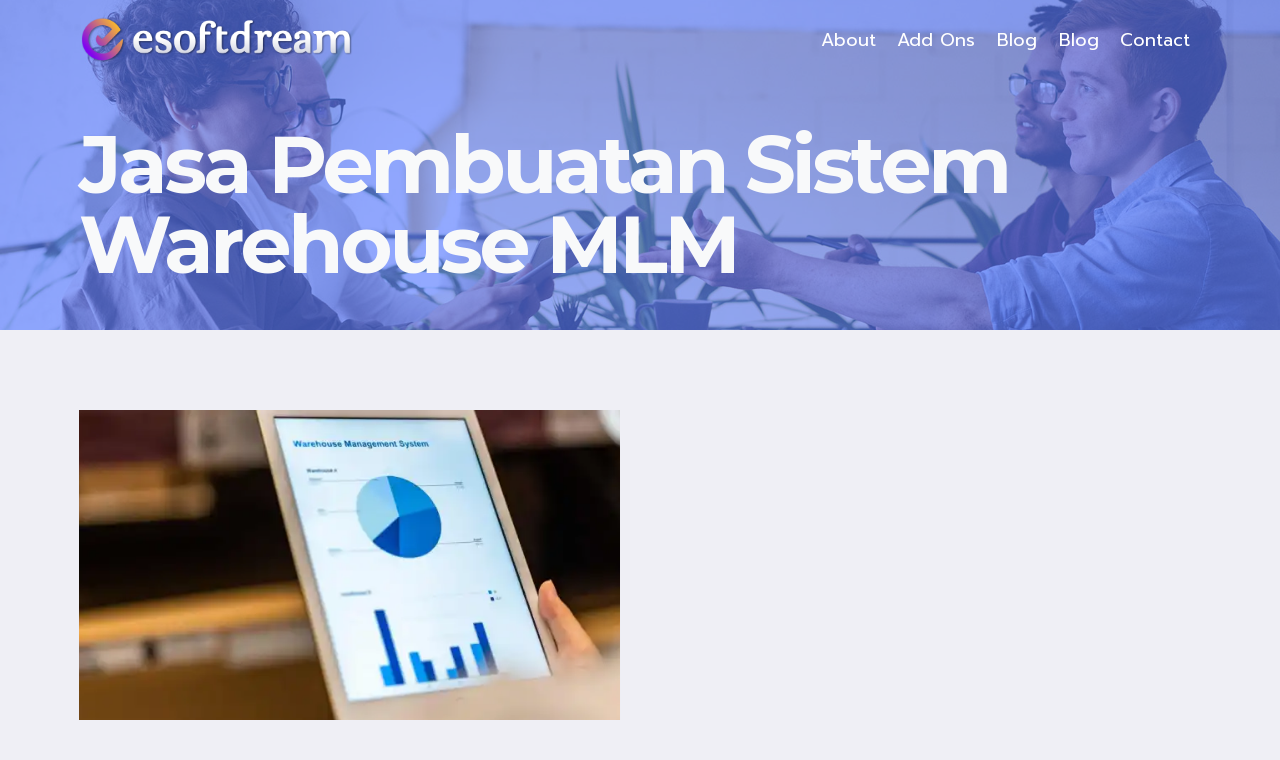

--- FILE ---
content_type: text/html; charset=UTF-8
request_url: https://esoftdream.net/tag/jasa-pembuatan-sistem-warehouse-mlm/
body_size: 16297
content:
<!doctype html><html lang="en-US" class="no-js" itemtype="https://schema.org/Blog" itemscope><head><meta charset="UTF-8"><meta name="viewport" content="width=device-width, initial-scale=1, minimum-scale=1"><meta name='robots' content='index, follow, max-image-preview:large, max-snippet:-1, max-video-preview:-1' /><link media="all" href="https://esoftdream.net/wp-content/cache/autoptimize/css/autoptimize_3cdd0c3b3865bcae522eaba6bd279038.css" rel="stylesheet"><title>Jasa Pembuatan Sistem Warehouse MLM Archives - Esoftdream</title><link rel="canonical" href="https://esoftdream.net/tag/jasa-pembuatan-sistem-warehouse-mlm/" /><meta property="og:locale" content="en_US" /><meta property="og:type" content="article" /><meta property="og:title" content="Jasa Pembuatan Sistem Warehouse MLM Archives - Esoftdream" /><meta property="og:url" content="https://esoftdream.net/tag/jasa-pembuatan-sistem-warehouse-mlm/" /><meta property="og:site_name" content="Esoftdream" /><meta name="twitter:card" content="summary_large_image" /> <script type="application/ld+json" class="yoast-schema-graph">{"@context":"https://schema.org","@graph":[{"@type":"CollectionPage","@id":"https://esoftdream.net/tag/jasa-pembuatan-sistem-warehouse-mlm/","url":"https://esoftdream.net/tag/jasa-pembuatan-sistem-warehouse-mlm/","name":"Jasa Pembuatan Sistem Warehouse MLM Archives - Esoftdream","isPartOf":{"@id":"https://esoftdream.net/#website"},"primaryImageOfPage":{"@id":"https://esoftdream.net/tag/jasa-pembuatan-sistem-warehouse-mlm/#primaryimage"},"image":{"@id":"https://esoftdream.net/tag/jasa-pembuatan-sistem-warehouse-mlm/#primaryimage"},"thumbnailUrl":"https://i0.wp.com/esoftdream.net/wp-content/uploads/2022/01/Jasa-Pembuatan-sistem-warehouse-mlm.jpg?fit=1920%2C1080&ssl=1","breadcrumb":{"@id":"https://esoftdream.net/tag/jasa-pembuatan-sistem-warehouse-mlm/#breadcrumb"},"inLanguage":"en-US"},{"@type":"ImageObject","inLanguage":"en-US","@id":"https://esoftdream.net/tag/jasa-pembuatan-sistem-warehouse-mlm/#primaryimage","url":"https://i0.wp.com/esoftdream.net/wp-content/uploads/2022/01/Jasa-Pembuatan-sistem-warehouse-mlm.jpg?fit=1920%2C1080&ssl=1","contentUrl":"https://i0.wp.com/esoftdream.net/wp-content/uploads/2022/01/Jasa-Pembuatan-sistem-warehouse-mlm.jpg?fit=1920%2C1080&ssl=1","width":1920,"height":1080,"caption":"Jasa Pembuatan sistem warehouse mlm"},{"@type":"BreadcrumbList","@id":"https://esoftdream.net/tag/jasa-pembuatan-sistem-warehouse-mlm/#breadcrumb","itemListElement":[{"@type":"ListItem","position":1,"name":"Home","item":"https://esoftdream.net/"},{"@type":"ListItem","position":2,"name":"Jasa Pembuatan Sistem Warehouse MLM"}]},{"@type":"WebSite","@id":"https://esoftdream.net/#website","url":"https://esoftdream.net/","name":"Esoftdream","description":"Perusahaan Pembuatan Software MLM Terbaik","publisher":{"@id":"https://esoftdream.net/#organization"},"potentialAction":[{"@type":"SearchAction","target":{"@type":"EntryPoint","urlTemplate":"https://esoftdream.net/?s={search_term_string}"},"query-input":{"@type":"PropertyValueSpecification","valueRequired":true,"valueName":"search_term_string"}}],"inLanguage":"en-US"},{"@type":"Organization","@id":"https://esoftdream.net/#organization","name":"Esoftdream","url":"https://esoftdream.net/","logo":{"@type":"ImageObject","inLanguage":"en-US","@id":"https://esoftdream.net/#/schema/logo/image/","url":"https://i0.wp.com/esoftdream.net/wp-content/uploads/2021/02/Logo-Esoftdream-02a.png?fit=2839%2C506&ssl=1","contentUrl":"https://i0.wp.com/esoftdream.net/wp-content/uploads/2021/02/Logo-Esoftdream-02a.png?fit=2839%2C506&ssl=1","width":2839,"height":506,"caption":"Esoftdream"},"image":{"@id":"https://esoftdream.net/#/schema/logo/image/"}}]}</script> <link rel='dns-prefetch' href='//www.googletagmanager.com' /><link rel='dns-prefetch' href='//stats.wp.com' /><link rel='preconnect' href='//i0.wp.com' /><link rel="alternate" type="application/rss+xml" title="Esoftdream &raquo; Feed" href="https://esoftdream.net/feed/" /><link rel="alternate" type="application/rss+xml" title="Esoftdream &raquo; Comments Feed" href="https://esoftdream.net/comments/feed/" /> <script>document.documentElement.classList.remove( 'no-js' );</script> <link rel="alternate" type="application/rss+xml" title="Esoftdream &raquo; Jasa Pembuatan Sistem Warehouse MLM Tag Feed" href="https://esoftdream.net/tag/jasa-pembuatan-sistem-warehouse-mlm/feed/" /><link rel='stylesheet' id='elementor-post-19-css' href='https://esoftdream.net/wp-content/cache/autoptimize/css/autoptimize_single_7f1e8fc9a5414e062289bc40019c3f5d.css?ver=1767821478' media='all' /><link rel='stylesheet' id='elementor-post-796-css' href='https://esoftdream.net/wp-content/cache/autoptimize/css/autoptimize_single_c83a4ef562c7d91eedda46e1d283d8c0.css?ver=1767821478' media='all' /><style id='kadence-global-inline-css'>/* Kadence Base CSS */
:root{--global-palette1:#E21E51;--global-palette2:#4d40ff;--global-palette3:#040037;--global-palette4:#032075;--global-palette5:#514d7c;--global-palette6:#666699;--global-palette7:#deddeb;--global-palette8:#efeff5;--global-palette9:#f8f9fa;--global-palette10:oklch(from var(--global-palette1) calc(l + 0.10 * (1 - l)) calc(c * 1.00) calc(h + 180) / 100%);--global-palette11:#13612e;--global-palette12:#1159af;--global-palette13:#b82105;--global-palette14:#f7630c;--global-palette15:#f5a524;--global-palette9rgb:248, 249, 250;--global-palette-highlight:var(--global-palette1);--global-palette-highlight-alt:var(--global-palette2);--global-palette-highlight-alt2:var(--global-palette9);--global-palette-btn-bg:var(--global-palette1);--global-palette-btn-bg-hover:var(--global-palette2);--global-palette-btn:var(--global-palette9);--global-palette-btn-hover:var(--global-palette9);--global-palette-btn-sec-bg:var(--global-palette7);--global-palette-btn-sec-bg-hover:var(--global-palette2);--global-palette-btn-sec:var(--global-palette3);--global-palette-btn-sec-hover:var(--global-palette9);--global-body-font-family:'Source Sans Pro', var(--global-fallback-font);--global-heading-font-family:Montserrat, var(--global-fallback-font);--global-primary-nav-font-family:Prompt, var(--global-fallback-font);--global-fallback-font:sans-serif;--global-display-fallback-font:sans-serif;--global-content-width:1170px;--global-content-wide-width:calc(1170px + 230px);--global-content-narrow-width:842px;--global-content-edge-padding:1.5rem;--global-content-boxed-padding:2rem;--global-calc-content-width:calc(1170px - var(--global-content-edge-padding) - var(--global-content-edge-padding) );--wp--style--global--content-size:var(--global-calc-content-width);}.wp-site-blocks{--global-vw:calc( 100vw - ( 0.5 * var(--scrollbar-offset)));}:root body.kadence-elementor-colors{--e-global-color-kadence1:var(--global-palette1);--e-global-color-kadence2:var(--global-palette2);--e-global-color-kadence3:var(--global-palette3);--e-global-color-kadence4:var(--global-palette4);--e-global-color-kadence5:var(--global-palette5);--e-global-color-kadence6:var(--global-palette6);--e-global-color-kadence7:var(--global-palette7);--e-global-color-kadence8:var(--global-palette8);--e-global-color-kadence9:var(--global-palette9);--e-global-color-kadence10:var(--global-palette10);--e-global-color-kadence11:var(--global-palette11);--e-global-color-kadence12:var(--global-palette12);--e-global-color-kadence13:var(--global-palette13);--e-global-color-kadence14:var(--global-palette14);--e-global-color-kadence15:var(--global-palette15);}body{background:var(--global-palette8);}body, input, select, optgroup, textarea{font-style:normal;font-weight:normal;font-size:18px;line-height:1.6;font-family:var(--global-body-font-family);color:var(--global-palette3);}.content-bg, body.content-style-unboxed .site{background:var(--global-palette9);}h1,h2,h3,h4,h5,h6{font-family:var(--global-heading-font-family);}h1{font-style:normal;font-weight:700;font-size:65px;line-height:1;color:var(--global-palette3);}h2{font-style:normal;font-weight:700;font-size:50px;line-height:1;color:var(--global-palette3);}h3{font-style:normal;font-weight:700;font-size:30px;line-height:1.3;color:var(--global-palette3);}h4{font-style:normal;font-weight:500;font-size:22px;line-height:1.3;color:var(--global-palette3);}h5{font-style:normal;font-weight:normal;font-size:18px;line-height:1.5;color:var(--global-palette3);}h6{font-style:normal;font-weight:normal;font-size:14px;line-height:1.5;color:var(--global-palette3);}.entry-hero h1{font-style:normal;font-size:80px;line-height:1;letter-spacing:-0.05em;color:var(--global-palette9);}.entry-hero .kadence-breadcrumbs{max-width:1170px;}.site-container, .site-header-row-layout-contained, .site-footer-row-layout-contained, .entry-hero-layout-contained, .comments-area, .alignfull > .wp-block-cover__inner-container, .alignwide > .wp-block-cover__inner-container{max-width:var(--global-content-width);}.content-width-narrow .content-container.site-container, .content-width-narrow .hero-container.site-container{max-width:var(--global-content-narrow-width);}@media all and (min-width: 1400px){.wp-site-blocks .content-container  .alignwide{margin-left:-115px;margin-right:-115px;width:unset;max-width:unset;}}@media all and (min-width: 1102px){.content-width-narrow .wp-site-blocks .content-container .alignwide{margin-left:-130px;margin-right:-130px;width:unset;max-width:unset;}}.content-style-boxed .wp-site-blocks .entry-content .alignwide{margin-left:calc( -1 * var( --global-content-boxed-padding ) );margin-right:calc( -1 * var( --global-content-boxed-padding ) );}.content-area{margin-top:5rem;margin-bottom:5rem;}@media all and (max-width: 1024px){.content-area{margin-top:3rem;margin-bottom:3rem;}}@media all and (max-width: 767px){.content-area{margin-top:2rem;margin-bottom:2rem;}}@media all and (max-width: 1024px){:root{--global-content-boxed-padding:2rem;}}@media all and (max-width: 767px){:root{--global-content-boxed-padding:1.5rem;}}.entry-content-wrap{padding:2rem;}@media all and (max-width: 1024px){.entry-content-wrap{padding:2rem;}}@media all and (max-width: 767px){.entry-content-wrap{padding:1.5rem;}}.entry.single-entry{box-shadow:0px 15px 15px -10px rgba(0,0,0,0.05);}.entry.loop-entry{box-shadow:0px 15px 15px -10px rgba(0,0,0,0.05);}.loop-entry .entry-content-wrap{padding:2rem;}@media all and (max-width: 1024px){.loop-entry .entry-content-wrap{padding:2rem;}}@media all and (max-width: 767px){.loop-entry .entry-content-wrap{padding:1.5rem;}}button, .button, .wp-block-button__link, input[type="button"], input[type="reset"], input[type="submit"], .fl-button, .elementor-button-wrapper .elementor-button, .wc-block-components-checkout-place-order-button, .wc-block-cart__submit{box-shadow:0px 0px 0px -7px rgba(0,0,0,0);}button:hover, button:focus, button:active, .button:hover, .button:focus, .button:active, .wp-block-button__link:hover, .wp-block-button__link:focus, .wp-block-button__link:active, input[type="button"]:hover, input[type="button"]:focus, input[type="button"]:active, input[type="reset"]:hover, input[type="reset"]:focus, input[type="reset"]:active, input[type="submit"]:hover, input[type="submit"]:focus, input[type="submit"]:active, .elementor-button-wrapper .elementor-button:hover, .elementor-button-wrapper .elementor-button:focus, .elementor-button-wrapper .elementor-button:active, .wc-block-cart__submit:hover{box-shadow:0px 15px 25px -7px rgba(0,0,0,0.1);}.kb-button.kb-btn-global-outline.kb-btn-global-inherit{padding-top:calc(px - 2px);padding-right:calc(px - 2px);padding-bottom:calc(px - 2px);padding-left:calc(px - 2px);}@media all and (min-width: 1025px){.transparent-header .entry-hero .entry-hero-container-inner{padding-top:80px;}}@media all and (max-width: 1024px){.mobile-transparent-header .entry-hero .entry-hero-container-inner{padding-top:80px;}}@media all and (max-width: 767px){.mobile-transparent-header .entry-hero .entry-hero-container-inner{padding-top:80px;}}#kt-scroll-up-reader, #kt-scroll-up{border:0px none currentColor;border-radius:4px 4px 4px 4px;color:var(--global-palette9);background:var(--global-palette1);bottom:60px;font-size:1em;padding:0.4em 0.4em 0.4em 0.4em;}#kt-scroll-up-reader.scroll-up-side-right, #kt-scroll-up.scroll-up-side-right{right:30px;}#kt-scroll-up-reader.scroll-up-side-left, #kt-scroll-up.scroll-up-side-left{left:30px;}@media all and (hover: hover){#kt-scroll-up-reader:hover, #kt-scroll-up:hover{background:var(--global-palette2);}}.post-archive-hero-section .entry-hero-container-inner{background-image:url('https://esoftdream.net/wp-content/uploads/2020/12/pexels-fauxels-3182823.jpg');background-repeat:no-repeat;background-position:center;background-size:cover;}.entry-hero.post-archive-hero-section .entry-header{min-height:250px;}.post-archive-hero-section .hero-section-overlay{background:rgba(90,124,255,0.65);}.loop-entry.type-post h2.entry-title{font-style:normal;font-size:30px;line-height:1.4;color:var(--global-palette3);}
/* Kadence Header CSS */
@media all and (max-width: 1024px){.mobile-transparent-header #masthead{position:absolute;left:0px;right:0px;z-index:100;}.kadence-scrollbar-fixer.mobile-transparent-header #masthead{right:var(--scrollbar-offset,0);}.mobile-transparent-header #masthead, .mobile-transparent-header .site-top-header-wrap .site-header-row-container-inner, .mobile-transparent-header .site-main-header-wrap .site-header-row-container-inner, .mobile-transparent-header .site-bottom-header-wrap .site-header-row-container-inner{background:transparent;}.site-header-row-tablet-layout-fullwidth, .site-header-row-tablet-layout-standard{padding:0px;}}@media all and (min-width: 1025px){.transparent-header #masthead{position:absolute;left:0px;right:0px;z-index:100;}.transparent-header.kadence-scrollbar-fixer #masthead{right:var(--scrollbar-offset,0);}.transparent-header #masthead, .transparent-header .site-top-header-wrap .site-header-row-container-inner, .transparent-header .site-main-header-wrap .site-header-row-container-inner, .transparent-header .site-bottom-header-wrap .site-header-row-container-inner{background:transparent;}}.site-branding a.brand img{max-width:275px;}.site-branding a.brand img.svg-logo-image{width:275px;}@media all and (max-width: 767px){.site-branding a.brand img{max-width:220px;}.site-branding a.brand img.svg-logo-image{width:220px;}}.site-branding{padding:0px 0px 0px 0px;}#masthead, #masthead .kadence-sticky-header.item-is-fixed:not(.item-at-start):not(.site-header-row-container):not(.site-main-header-wrap), #masthead .kadence-sticky-header.item-is-fixed:not(.item-at-start) > .site-header-row-container-inner{background:#ffffff;}.site-main-header-inner-wrap{min-height:80px;}.header-navigation[class*="header-navigation-style-underline"] .header-menu-container.primary-menu-container>ul>li>a:after{width:calc( 100% - 1.2em);}.main-navigation .primary-menu-container > ul > li.menu-item > a{padding-left:calc(1.2em / 2);padding-right:calc(1.2em / 2);padding-top:0.4em;padding-bottom:0.4em;color:#ffffff;}.main-navigation .primary-menu-container > ul > li.menu-item .dropdown-nav-special-toggle{right:calc(1.2em / 2);}.main-navigation .primary-menu-container > ul li.menu-item > a{font-style:normal;font-weight:normal;font-size:18px;font-family:var(--global-primary-nav-font-family);}.main-navigation .primary-menu-container > ul > li.menu-item > a:hover{color:#ffffff;}.main-navigation .primary-menu-container > ul > li.menu-item.current-menu-item > a{color:#f7fafc;}.header-navigation .header-menu-container ul ul.sub-menu, .header-navigation .header-menu-container ul ul.submenu{background:var(--global-palette9);box-shadow:0px 3px 13px 0px rgba(55,0,10,0.4);}.header-navigation .header-menu-container ul ul li.menu-item, .header-menu-container ul.menu > li.kadence-menu-mega-enabled > ul > li.menu-item > a{border-bottom:1px solid rgba(146,146,146,0.3);border-radius:0px 0px 0px 0px;}.header-navigation .header-menu-container ul ul li.menu-item > a{width:200px;padding-top:1.2em;padding-bottom:1.2em;color:var(--global-palette3);font-style:normal;font-size:15px;line-height:1.2;}.header-navigation .header-menu-container ul ul li.menu-item > a:hover{color:var(--global-palette4);background:var(--global-palette8);border-radius:0px 0px 0px 0px;}.header-navigation .header-menu-container ul ul li.menu-item.current-menu-item > a{color:var(--global-palette4);background:var(--global-palette7);border-radius:0px 0px 0px 0px;}.mobile-toggle-open-container .menu-toggle-open, .mobile-toggle-open-container .menu-toggle-open:focus{color:var(--global-palette9);padding:0.4em 0.6em 0.4em 0.6em;font-size:14px;}.mobile-toggle-open-container .menu-toggle-open.menu-toggle-style-bordered{border:1px solid currentColor;}.mobile-toggle-open-container .menu-toggle-open .menu-toggle-icon{font-size:20px;}.mobile-toggle-open-container .menu-toggle-open:hover, .mobile-toggle-open-container .menu-toggle-open:focus-visible{color:var(--global-palette9);}.mobile-navigation ul li{font-size:14px;}.mobile-navigation ul li a{padding-top:1em;padding-bottom:1em;}.mobile-navigation ul li > a, .mobile-navigation ul li.menu-item-has-children > .drawer-nav-drop-wrap{color:var(--global-palette8);}.mobile-navigation ul li.current-menu-item > a, .mobile-navigation ul li.current-menu-item.menu-item-has-children > .drawer-nav-drop-wrap{color:var(--global-palette-highlight);}.mobile-navigation ul li.menu-item-has-children .drawer-nav-drop-wrap, .mobile-navigation ul li:not(.menu-item-has-children) a{border-bottom:1px solid rgba(255,255,255,0.1);}.mobile-navigation:not(.drawer-navigation-parent-toggle-true) ul li.menu-item-has-children .drawer-nav-drop-wrap button{border-left:1px solid rgba(255,255,255,0.1);}#mobile-drawer .drawer-header .drawer-toggle{padding:0.6em 0.15em 0.6em 0.15em;font-size:24px;}
/* Kadence Footer CSS */
#colophon{background:var(--global-palette3);}
/*# sourceURL=kadence-global-inline-css */</style><link rel='stylesheet' id='elementor-gf-local-roboto-css' href='https://esoftdream.net/wp-content/cache/autoptimize/css/autoptimize_single_920988f32c5e00af1e8a3dc3ca1f89c0.css?ver=1742219916' media='all' /><link rel='stylesheet' id='elementor-gf-local-robotoslab-css' href='https://esoftdream.net/wp-content/cache/autoptimize/css/autoptimize_single_8b6bae75670cbdc4a26215832f5773f2.css?ver=1742219921' media='all' /><link rel='stylesheet' id='elementor-gf-local-opensans-css' href='https://esoftdream.net/wp-content/cache/autoptimize/css/autoptimize_single_56dfe4064da00234f3d63e3e83d43fb7.css?ver=1742219929' media='all' /> <script src="https://esoftdream.net/wp-includes/js/jquery/jquery.min.js?ver=3.7.1" id="jquery-core-js"></script> <script id="jquery-js-after">!function($){"use strict";$(document).ready(function(){$(this).scrollTop()>100&&$(".hfe-scroll-to-top-wrap").removeClass("hfe-scroll-to-top-hide"),$(window).scroll(function(){$(this).scrollTop()<100?$(".hfe-scroll-to-top-wrap").fadeOut(300):$(".hfe-scroll-to-top-wrap").fadeIn(300)}),$(".hfe-scroll-to-top-wrap").on("click",function(){$("html, body").animate({scrollTop:0},300);return!1})})}(jQuery);
!function($){'use strict';$(document).ready(function(){var bar=$('.hfe-reading-progress-bar');if(!bar.length)return;$(window).on('scroll',function(){var s=$(window).scrollTop(),d=$(document).height()-$(window).height(),p=d? s/d*100:0;bar.css('width',p+'%')});});}(jQuery);
//# sourceURL=jquery-js-after</script> 
 <script src="https://www.googletagmanager.com/gtag/js?id=G-8GH6LJYZ4V" id="google_gtagjs-js" async></script> <script id="google_gtagjs-js-after">window.dataLayer = window.dataLayer || [];function gtag(){dataLayer.push(arguments);}
gtag("set","linker",{"domains":["esoftdream.net"]});
gtag("js", new Date());
gtag("set", "developer_id.dZTNiMT", true);
gtag("config", "G-8GH6LJYZ4V");
 window._googlesitekit = window._googlesitekit || {}; window._googlesitekit.throttledEvents = []; window._googlesitekit.gtagEvent = (name, data) => { var key = JSON.stringify( { name, data } ); if ( !! window._googlesitekit.throttledEvents[ key ] ) { return; } window._googlesitekit.throttledEvents[ key ] = true; setTimeout( () => { delete window._googlesitekit.throttledEvents[ key ]; }, 5 ); gtag( "event", name, { ...data, event_source: "site-kit" } ); }; 
//# sourceURL=google_gtagjs-js-after</script> <link rel="https://api.w.org/" href="https://esoftdream.net/wp-json/" /><link rel="alternate" title="JSON" type="application/json" href="https://esoftdream.net/wp-json/wp/v2/tags/170" /><link rel="EditURI" type="application/rsd+xml" title="RSD" href="https://esoftdream.net/xmlrpc.php?rsd" /><meta name="generator" content="Site Kit by Google 1.168.0" /> <script>(function(w,d,s,l,i){w[l]=w[l]||[];w[l].push({'gtm.start':
new Date().getTime(),event:'gtm.js'});var f=d.getElementsByTagName(s)[0],
j=d.createElement(s),dl=l!='dataLayer'?'&l='+l:'';j.async=true;j.src=
'https://www.googletagmanager.com/gtm.js?id='+i+dl;f.parentNode.insertBefore(j,f);
})(window,document,'script','dataLayer','GTM-TLC7NW57');</script> <meta name="generator" content="Elementor 3.34.1; features: additional_custom_breakpoints; settings: css_print_method-external, google_font-enabled, font_display-auto"><link rel='stylesheet' id='kadence-fonts-gfonts-css' href='https://fonts.googleapis.com/css?family=Source%20Sans%20Pro:regular,700,500%7CMontserrat:700,500,regular%7CPrompt:regular&#038;display=swap' media='all' /><link rel="icon" href="https://i0.wp.com/esoftdream.net/wp-content/uploads/2021/01/cropped-Logo-Esoftdream-10.png?fit=32%2C32&#038;ssl=1" sizes="32x32" /><link rel="icon" href="https://i0.wp.com/esoftdream.net/wp-content/uploads/2021/01/cropped-Logo-Esoftdream-10.png?fit=192%2C192&#038;ssl=1" sizes="192x192" /><link rel="apple-touch-icon" href="https://i0.wp.com/esoftdream.net/wp-content/uploads/2021/01/cropped-Logo-Esoftdream-10.png?fit=180%2C180&#038;ssl=1" /><meta name="msapplication-TileImage" content="https://i0.wp.com/esoftdream.net/wp-content/uploads/2021/01/cropped-Logo-Esoftdream-10.png?fit=270%2C270&#038;ssl=1" /></head><body data-rsssl=1 class="archive tag tag-jasa-pembuatan-sistem-warehouse-mlm tag-170 wp-custom-logo wp-embed-responsive wp-theme-kadence theme--kadence ehf-template-kadence ehf-stylesheet-kadence ally-default hfeed hide-focus-outline link-style-standard content-title-style-above content-width-normal content-style-boxed content-vertical-padding-show transparent-header mobile-transparent-header kadence-elementor-colors elementor-default elementor-kit-19"> <noscript><iframe src="https://www.googletagmanager.com/ns.html?id=GTM-TLC7NW57"
height="0" width="0" style="display:none;visibility:hidden"></iframe></noscript><div id="wrapper" class="site wp-site-blocks"> <a class="skip-link screen-reader-text scroll-ignore" href="#main">Skip to content</a><header id="masthead" class="site-header" role="banner" itemtype="https://schema.org/WPHeader" itemscope><div id="main-header" class="site-header-wrap"><div class="site-header-inner-wrap"><div class="site-header-upper-wrap"><div class="site-header-upper-inner-wrap"><div class="site-main-header-wrap site-header-row-container site-header-focus-item site-header-row-layout-standard" data-section="kadence_customizer_header_main"><div class="site-header-row-container-inner"><div class="site-container"><div class="site-main-header-inner-wrap site-header-row site-header-row-has-sides site-header-row-no-center"><div class="site-header-main-section-left site-header-section site-header-section-left"><div class="site-header-item site-header-focus-item" data-section="title_tagline"><div class="site-branding branding-layout-standard site-brand-logo-only"><a class="brand has-logo-image" href="https://esoftdream.net/" rel="home"><img fetchpriority="high" width="2839" height="506" src="https://i0.wp.com/esoftdream.net/wp-content/uploads/2021/02/Logo-Esoftdream-02a.png?fit=2839%2C506&amp;ssl=1" class="custom-logo" alt="Esoftdream" decoding="async" srcset="https://i0.wp.com/esoftdream.net/wp-content/uploads/2021/02/Logo-Esoftdream-02a.png?w=2839&amp;ssl=1 2839w, https://i0.wp.com/esoftdream.net/wp-content/uploads/2021/02/Logo-Esoftdream-02a.png?resize=300%2C53&amp;ssl=1 300w, https://i0.wp.com/esoftdream.net/wp-content/uploads/2021/02/Logo-Esoftdream-02a.png?resize=1024%2C183&amp;ssl=1 1024w, https://i0.wp.com/esoftdream.net/wp-content/uploads/2021/02/Logo-Esoftdream-02a.png?resize=768%2C137&amp;ssl=1 768w, https://i0.wp.com/esoftdream.net/wp-content/uploads/2021/02/Logo-Esoftdream-02a.png?resize=1536%2C274&amp;ssl=1 1536w, https://i0.wp.com/esoftdream.net/wp-content/uploads/2021/02/Logo-Esoftdream-02a.png?resize=2048%2C365&amp;ssl=1 2048w, https://i0.wp.com/esoftdream.net/wp-content/uploads/2021/02/Logo-Esoftdream-02a.png?w=2340&amp;ssl=1 2340w" sizes="(max-width: 2839px) 100vw, 2839px" /></a></div></div></div><div class="site-header-main-section-right site-header-section site-header-section-right"><div class="site-header-item site-header-focus-item site-header-item-main-navigation header-navigation-layout-stretch-false header-navigation-layout-fill-stretch-false" data-section="kadence_customizer_primary_navigation"><nav id="site-navigation" class="main-navigation header-navigation hover-to-open nav--toggle-sub header-navigation-style-underline header-navigation-dropdown-animation-fade-up" role="navigation" aria-label="Primary"><div class="primary-menu-container header-menu-container"><ul id="primary-menu" class="menu"><li class="menu-item page-item-4721"><a href="https://esoftdream.net/about/">About</a></li><li class="menu-item page-item-1122"><a href="https://esoftdream.net/add-ons/">Add Ons</a></li><li class="menu-item page-item-291 current_page_parent"><a href="https://esoftdream.net/blog-2/">Blog</a></li><li class="menu-item page-item-4714"><a href="https://esoftdream.net/blog/">Blog</a></li><li class="menu-item page-item-4717"><a href="https://esoftdream.net/contact/">Contact</a></li></ul></div></nav></div></div></div></div></div></div></div></div></div></div><div id="mobile-header" class="site-mobile-header-wrap"><div class="site-header-inner-wrap"><div class="site-header-upper-wrap"><div class="site-header-upper-inner-wrap"><div class="site-main-header-wrap site-header-focus-item site-header-row-layout-standard site-header-row-tablet-layout-default site-header-row-mobile-layout-default "><div class="site-header-row-container-inner"><div class="site-container"><div class="site-main-header-inner-wrap site-header-row site-header-row-has-sides site-header-row-no-center"><div class="site-header-main-section-left site-header-section site-header-section-left"><div class="site-header-item site-header-focus-item" data-section="title_tagline"><div class="site-branding mobile-site-branding branding-layout-standard branding-tablet-layout-standard site-brand-logo-only branding-mobile-layout-standard site-brand-logo-only"><a class="brand has-logo-image" href="https://esoftdream.net/" rel="home"><img fetchpriority="high" width="2839" height="506" src="https://i0.wp.com/esoftdream.net/wp-content/uploads/2021/02/Logo-Esoftdream-02a.png?fit=2839%2C506&amp;ssl=1" class="custom-logo" alt="Esoftdream" decoding="async" srcset="https://i0.wp.com/esoftdream.net/wp-content/uploads/2021/02/Logo-Esoftdream-02a.png?w=2839&amp;ssl=1 2839w, https://i0.wp.com/esoftdream.net/wp-content/uploads/2021/02/Logo-Esoftdream-02a.png?resize=300%2C53&amp;ssl=1 300w, https://i0.wp.com/esoftdream.net/wp-content/uploads/2021/02/Logo-Esoftdream-02a.png?resize=1024%2C183&amp;ssl=1 1024w, https://i0.wp.com/esoftdream.net/wp-content/uploads/2021/02/Logo-Esoftdream-02a.png?resize=768%2C137&amp;ssl=1 768w, https://i0.wp.com/esoftdream.net/wp-content/uploads/2021/02/Logo-Esoftdream-02a.png?resize=1536%2C274&amp;ssl=1 1536w, https://i0.wp.com/esoftdream.net/wp-content/uploads/2021/02/Logo-Esoftdream-02a.png?resize=2048%2C365&amp;ssl=1 2048w, https://i0.wp.com/esoftdream.net/wp-content/uploads/2021/02/Logo-Esoftdream-02a.png?w=2340&amp;ssl=1 2340w" sizes="(max-width: 2839px) 100vw, 2839px" /></a></div></div></div><div class="site-header-main-section-right site-header-section site-header-section-right"><div class="site-header-item site-header-focus-item site-header-item-navgation-popup-toggle" data-section="kadence_customizer_mobile_trigger"><div class="mobile-toggle-open-container"> <button id="mobile-toggle" class="menu-toggle-open drawer-toggle menu-toggle-style-default" aria-label="Open menu" data-toggle-target="#mobile-drawer" data-toggle-body-class="showing-popup-drawer-from-right" aria-expanded="false" data-set-focus=".menu-toggle-close"
 > <span class="menu-toggle-icon"><span class="kadence-svg-iconset"><svg aria-hidden="true" class="kadence-svg-icon kadence-menu-svg" fill="currentColor" version="1.1" xmlns="http://www.w3.org/2000/svg" width="24" height="24" viewBox="0 0 24 24"><title>Toggle Menu</title><path d="M3 13h18c0.552 0 1-0.448 1-1s-0.448-1-1-1h-18c-0.552 0-1 0.448-1 1s0.448 1 1 1zM3 7h18c0.552 0 1-0.448 1-1s-0.448-1-1-1h-18c-0.552 0-1 0.448-1 1s0.448 1 1 1zM3 19h18c0.552 0 1-0.448 1-1s-0.448-1-1-1h-18c-0.552 0-1 0.448-1 1s0.448 1 1 1z"></path> </svg></span></span> </button></div></div></div></div></div></div></div></div></div></div></div></header><main id="inner-wrap" class="wrap kt-clear" role="main"><section class="entry-hero post-archive-hero-section entry-hero-layout-standard"><div class="entry-hero-container-inner"><div class="hero-section-overlay"></div><div class="hero-container site-container"><header class="entry-header post-archive-title title-align-left title-tablet-align-inherit title-mobile-align-inherit"><h1 class="page-title archive-title">Jasa Pembuatan Sistem Warehouse MLM</h1></header></div></div></section><div id="primary" class="content-area"><div class="content-container site-container"><div id="main" class="site-main"><ul id="archive-container" class="content-wrap kadence-posts-list grid-cols post-archive grid-sm-col-2 grid-lg-col-2 item-image-style-above"><li class="entry-list-item"><article class="entry content-bg loop-entry post-2122 post type-post status-publish format-standard has-post-thumbnail hentry category-developer-mlm tag-cara-kerja-sistem-manajemen-warehouse tag-fungsi-sistem-informasi-manajemen-warehouse tag-jasa-pembuatan-sistem-warehouse-mlm tag-sistem-warehouse"> <a aria-hidden="true" tabindex="-1" role="presentation" class="post-thumbnail kadence-thumbnail-ratio-2-3" aria-label="Jasa Pembuatan Sistem Warehouse &#8211; Pengertian Cara Kerja &#038; Fungsinya" href="https://esoftdream.net/sistem-warehouse/"><div class="post-thumbnail-inner"> <noscript><img width="768" height="432" src="https://i0.wp.com/esoftdream.net/wp-content/uploads/2022/01/Jasa-Pembuatan-sistem-warehouse-mlm.jpg?fit=768%2C432&amp;ssl=1" class="attachment-medium_large size-medium_large wp-post-image" alt="Jasa Pembuatan sistem warehouse mlm" decoding="async" srcset="https://i0.wp.com/esoftdream.net/wp-content/uploads/2022/01/Jasa-Pembuatan-sistem-warehouse-mlm.jpg?w=1920&amp;ssl=1 1920w, https://i0.wp.com/esoftdream.net/wp-content/uploads/2022/01/Jasa-Pembuatan-sistem-warehouse-mlm.jpg?resize=300%2C169&amp;ssl=1 300w, https://i0.wp.com/esoftdream.net/wp-content/uploads/2022/01/Jasa-Pembuatan-sistem-warehouse-mlm.jpg?resize=1024%2C576&amp;ssl=1 1024w, https://i0.wp.com/esoftdream.net/wp-content/uploads/2022/01/Jasa-Pembuatan-sistem-warehouse-mlm.jpg?resize=768%2C432&amp;ssl=1 768w, https://i0.wp.com/esoftdream.net/wp-content/uploads/2022/01/Jasa-Pembuatan-sistem-warehouse-mlm.jpg?resize=1536%2C864&amp;ssl=1 1536w" sizes="(max-width: 768px) 100vw, 768px" /></noscript><img width="768" height="432" src='data:image/svg+xml,%3Csvg%20xmlns=%22http://www.w3.org/2000/svg%22%20viewBox=%220%200%20768%20432%22%3E%3C/svg%3E' data-src="https://i0.wp.com/esoftdream.net/wp-content/uploads/2022/01/Jasa-Pembuatan-sistem-warehouse-mlm.jpg?fit=768%2C432&amp;ssl=1" class="lazyload attachment-medium_large size-medium_large wp-post-image" alt="Jasa Pembuatan sistem warehouse mlm" decoding="async" data-srcset="https://i0.wp.com/esoftdream.net/wp-content/uploads/2022/01/Jasa-Pembuatan-sistem-warehouse-mlm.jpg?w=1920&amp;ssl=1 1920w, https://i0.wp.com/esoftdream.net/wp-content/uploads/2022/01/Jasa-Pembuatan-sistem-warehouse-mlm.jpg?resize=300%2C169&amp;ssl=1 300w, https://i0.wp.com/esoftdream.net/wp-content/uploads/2022/01/Jasa-Pembuatan-sistem-warehouse-mlm.jpg?resize=1024%2C576&amp;ssl=1 1024w, https://i0.wp.com/esoftdream.net/wp-content/uploads/2022/01/Jasa-Pembuatan-sistem-warehouse-mlm.jpg?resize=768%2C432&amp;ssl=1 768w, https://i0.wp.com/esoftdream.net/wp-content/uploads/2022/01/Jasa-Pembuatan-sistem-warehouse-mlm.jpg?resize=1536%2C864&amp;ssl=1 1536w" data-sizes="(max-width: 768px) 100vw, 768px" /></div> </a><div class="entry-content-wrap"><header class="entry-header"><div class="entry-taxonomies"> <span class="category-links term-links category-style-normal"> <a href="https://esoftdream.net/category/developer-mlm/" class="category-link-developer-mlm" rel="tag">Developer MLM</a> </span></div><h2 class="entry-title"><a href="https://esoftdream.net/sistem-warehouse/" rel="bookmark">Jasa Pembuatan Sistem Warehouse &#8211; Pengertian Cara Kerja &#038; Fungsinya</a></h2></header><div class="entry-summary"><p>Sistem Warehouse &#8211; Esoftdream.net. Warehouse atau lebih umum dikenal dengan gudang merupakan sebuah tempat yang tidak dalam dipisahkan dari pelaku usaha. Baik bisnis besar maupun kecil pastilah memiliki tempat untuk menyimpan semua barang ataupun produk sehingga pasti membutuhkan sistem warehouse. Warehouse yang baik adalah warehouse yang memiliki sistem pengelolaan yang baik. Dengan demikian semua barang&#8230;</p></div><footer class="entry-footer"><div class="entry-actions"><p class="more-link-wrap"> <a href="https://esoftdream.net/sistem-warehouse/" class="post-more-link"> Read More<span class="screen-reader-text"> Jasa Pembuatan Sistem Warehouse &#8211; Pengertian Cara Kerja &#038; Fungsinya</span><span class="kadence-svg-iconset svg-baseline"><svg aria-hidden="true" class="kadence-svg-icon kadence-arrow-right-alt-svg" fill="currentColor" version="1.1" xmlns="http://www.w3.org/2000/svg" width="27" height="28" viewBox="0 0 27 28"><title>Continue</title><path d="M27 13.953c0 0.141-0.063 0.281-0.156 0.375l-6 5.531c-0.156 0.141-0.359 0.172-0.547 0.094-0.172-0.078-0.297-0.25-0.297-0.453v-3.5h-19.5c-0.281 0-0.5-0.219-0.5-0.5v-3c0-0.281 0.219-0.5 0.5-0.5h19.5v-3.5c0-0.203 0.109-0.375 0.297-0.453s0.391-0.047 0.547 0.078l6 5.469c0.094 0.094 0.156 0.219 0.156 0.359v0z"></path> </svg></span> </a></p></div></footer></div></article></li></ul></div></div></div></main><div class="hfe-before-footer-wrap"><div class='footer-width-fixer'><div data-elementor-type="wp-post" data-elementor-id="796" class="elementor elementor-796"><section class="elementor-section elementor-top-section elementor-element elementor-element-f866000 elementor-section-boxed elementor-section-height-default elementor-section-height-default" data-id="f866000" data-element_type="section" data-settings="{&quot;background_background&quot;:&quot;classic&quot;}"><div class="elementor-container elementor-column-gap-default"><div class="elementor-column elementor-col-100 elementor-top-column elementor-element elementor-element-38cb468" data-id="38cb468" data-element_type="column"><div class="elementor-widget-wrap elementor-element-populated"><section class="elementor-section elementor-inner-section elementor-element elementor-element-2b6dad8 elementor-section-boxed elementor-section-height-default elementor-section-height-default" data-id="2b6dad8" data-element_type="section"><div class="elementor-container elementor-column-gap-default"><div class="elementor-column elementor-col-20 elementor-inner-column elementor-element elementor-element-39432b4" data-id="39432b4" data-element_type="column"><div class="elementor-widget-wrap elementor-element-populated"><div class="elementor-element elementor-element-dd10e33 elementor-widget elementor-widget-heading" data-id="dd10e33" data-element_type="widget" data-widget_type="heading.default"><div class="elementor-widget-container"><h4 class="elementor-heading-title elementor-size-default">esoftdream</h4></div></div><div class="elementor-element elementor-element-991b6a9 elementor-mobile-align-center elementor-icon-list--layout-traditional elementor-list-item-link-full_width elementor-widget elementor-widget-icon-list" data-id="991b6a9" data-element_type="widget" data-widget_type="icon-list.default"><div class="elementor-widget-container"><ul class="elementor-icon-list-items"><li class="elementor-icon-list-item"> <a href="https://esoftdream.net/"> <span class="elementor-icon-list-text">beranda</span> </a></li><li class="elementor-icon-list-item"> <a href="https://esoftdream.net/produk-layanan/"> <span class="elementor-icon-list-text">produk layanan</span> </a></li><li class="elementor-icon-list-item"> <span class="elementor-icon-list-text">portfolio</span></li><li class="elementor-icon-list-item"> <a href="https://esoftdream.net/tentang-kami/"> <span class="elementor-icon-list-text">tentang kami</span> </a></li><li class="elementor-icon-list-item"> <a href="https://esoftdream.net/kontak-kami/"> <span class="elementor-icon-list-text">kontak kami</span> </a></li></ul></div></div></div></div><div class="elementor-column elementor-col-20 elementor-inner-column elementor-element elementor-element-b77b153" data-id="b77b153" data-element_type="column"><div class="elementor-widget-wrap elementor-element-populated"><div class="elementor-element elementor-element-cbd7a77 elementor-widget elementor-widget-heading" data-id="cbd7a77" data-element_type="widget" data-widget_type="heading.default"><div class="elementor-widget-container"><h4 class="elementor-heading-title elementor-size-default">informasi</h4></div></div><div class="elementor-element elementor-element-8a96680 elementor-mobile-align-center elementor-icon-list--layout-traditional elementor-list-item-link-full_width elementor-widget elementor-widget-icon-list" data-id="8a96680" data-element_type="widget" data-widget_type="icon-list.default"><div class="elementor-widget-container"><ul class="elementor-icon-list-items"><li class="elementor-icon-list-item"> <a href="https://esoftdream.net/blog-2/"> <span class="elementor-icon-list-text">artikel</span> </a></li><li class="elementor-icon-list-item"> <span class="elementor-icon-list-text">berita</span></li></ul></div></div></div></div><div class="elementor-column elementor-col-20 elementor-inner-column elementor-element elementor-element-efd6f84" data-id="efd6f84" data-element_type="column"><div class="elementor-widget-wrap elementor-element-populated"><div class="elementor-element elementor-element-a28d326 elementor-widget elementor-widget-heading" data-id="a28d326" data-element_type="widget" data-widget_type="heading.default"><div class="elementor-widget-container"><h4 class="elementor-heading-title elementor-size-default">Alamat &amp; Kontak</h4></div></div><div class="elementor-element elementor-element-ceba930 elementor-mobile-align-center elementor-icon-list--layout-traditional elementor-list-item-link-full_width elementor-widget elementor-widget-icon-list" data-id="ceba930" data-element_type="widget" data-widget_type="icon-list.default"><div class="elementor-widget-container"><ul class="elementor-icon-list-items"><li class="elementor-icon-list-item"> <span class="elementor-icon-list-icon"> <i aria-hidden="true" class="fas fa-map-marker-alt"></i> </span> <span class="elementor-icon-list-text">Jl. Ahmad Wahid No 172C, Kalangan, Baturetno, Banguntapan, Bantul, Daerah Istimewa Yogyakarta, 55197</span></li><li class="elementor-icon-list-item"> <a href="https://api.whatsapp.com/send?phone=6281313134230&#038;text=Hallo%20Esoftdream,%20Saya%20Mau%20Konsultasi%20Software%20MLM.%20Saya%20Dapat%20Informasi%20Dari%20Website." target="_blank" rel="nofollow"> <span class="elementor-icon-list-icon"> <i aria-hidden="true" class="fab fa-whatsapp"></i> </span> <span class="elementor-icon-list-text">+62 813-1313-4230</span> </a></li><li class="elementor-icon-list-item"> <a href="mailto:cro@esoftdream.net" target="_blank" rel="nofollow"> <span class="elementor-icon-list-icon"> <i aria-hidden="true" class="far fa-envelope"></i> </span> <span class="elementor-icon-list-text">cro@esoftdream.net</span> </a></li></ul></div></div></div></div><div class="elementor-column elementor-col-20 elementor-inner-column elementor-element elementor-element-6060b4b" data-id="6060b4b" data-element_type="column"><div class="elementor-widget-wrap elementor-element-populated"><div class="elementor-element elementor-element-24d2805 elementor-widget elementor-widget-heading" data-id="24d2805" data-element_type="widget" data-widget_type="heading.default"><div class="elementor-widget-container"><h4 class="elementor-heading-title elementor-size-default">ikuti kami</h4></div></div><div class="elementor-element elementor-element-1dc6284 elementor-mobile-align-center elementor-icon-list--layout-traditional elementor-list-item-link-full_width elementor-widget elementor-widget-icon-list" data-id="1dc6284" data-element_type="widget" data-widget_type="icon-list.default"><div class="elementor-widget-container"><ul class="elementor-icon-list-items"><li class="elementor-icon-list-item"> <a href="https://www.linkedin.com/company/2918589/admin/feed/posts/"> <span class="elementor-icon-list-icon"> <i aria-hidden="true" class="fab fa-linkedin"></i> </span> <span class="elementor-icon-list-text">LinkedIn</span> </a></li><li class="elementor-icon-list-item"> <a href="https://www.instagram.com/esoftdream.official/" target="_blank" rel="nofollow"> <span class="elementor-icon-list-icon"> <i aria-hidden="true" class="fab fa-instagram"></i> </span> <span class="elementor-icon-list-text">Instagram</span> </a></li><li class="elementor-icon-list-item"> <a href="https://www.tiktok.com/@esoftdream"> <span class="elementor-icon-list-icon"> <i aria-hidden="true" class="fab fa-tiktok"></i> </span> <span class="elementor-icon-list-text">Tiktok</span> </a></li><li class="elementor-icon-list-item"> <a href="https://www.youtube.com/@esoftdream"> <span class="elementor-icon-list-icon"> <i aria-hidden="true" class="fab fa-youtube"></i> </span> <span class="elementor-icon-list-text">Youtube</span> </a></li><li class="elementor-icon-list-item"> <a href="https://twitter.com/esoftdream_id"> <span class="elementor-icon-list-icon"> <i aria-hidden="true" class="fab fa-twitter"></i> </span> <span class="elementor-icon-list-text">Twitter</span> </a></li><li class="elementor-icon-list-item"> <a href="https://www.facebook.com/esoftdream.id/"> <span class="elementor-icon-list-icon"> <i aria-hidden="true" class="fab fa-facebook"></i> </span> <span class="elementor-icon-list-text">Facebook</span> </a></li></ul></div></div></div></div><div class="elementor-column elementor-col-20 elementor-inner-column elementor-element elementor-element-62b736e" data-id="62b736e" data-element_type="column"><div class="elementor-widget-wrap elementor-element-populated"><div class="elementor-element elementor-element-a2a8d88 elementor-widget elementor-widget-image" data-id="a2a8d88" data-element_type="widget" data-widget_type="image.default"><div class="elementor-widget-container"> <noscript><img src="https://esoftdream.net/wp-content/uploads/elementor/thumbs/Logo-Esoftdream-02a-qbmx7kwdx0lfvrocqex7kg4fweb9fxckxj3n6e24mq.png" title="Logo Esoftdream 02a" alt="Logo Esoftdream 02a" loading="lazy" /></noscript><img class="lazyload" src='data:image/svg+xml,%3Csvg%20xmlns=%22http://www.w3.org/2000/svg%22%20viewBox=%220%200%20210%20140%22%3E%3C/svg%3E' data-src="https://esoftdream.net/wp-content/uploads/elementor/thumbs/Logo-Esoftdream-02a-qbmx7kwdx0lfvrocqex7kg4fweb9fxckxj3n6e24mq.png" title="Logo Esoftdream 02a" alt="Logo Esoftdream 02a" loading="lazy" /></div></div></div></div></div></section></div></div></div></section></div></div></div><footer id="colophon" class="site-footer" role="contentinfo"><div class="site-footer-wrap"></div></footer></div> <script>document.documentElement.style.setProperty('--scrollbar-offset', window.innerWidth - document.documentElement.clientWidth + 'px' );</script> <script type="speculationrules">{"prefetch":[{"source":"document","where":{"and":[{"href_matches":"/*"},{"not":{"href_matches":["/wp-*.php","/wp-admin/*","/wp-content/uploads/*","/wp-content/*","/wp-content/plugins/*","/wp-content/themes/kadence/*","/*\\?(.+)"]}},{"not":{"selector_matches":"a[rel~=\"nofollow\"]"}},{"not":{"selector_matches":".no-prefetch, .no-prefetch a"}}]},"eagerness":"conservative"}]}</script> <script>const registerAllyAction = () => {
					if ( ! window?.elementorAppConfig?.hasPro || ! window?.elementorFrontend?.utils?.urlActions ) {
						return;
					}

					elementorFrontend.utils.urlActions.addAction( 'allyWidget:open', () => {
						if ( window?.ea11yWidget?.widget?.open ) {
							window.ea11yWidget.widget.open();
						}
					} );
				};

				const waitingLimit = 30;
				let retryCounter = 0;

				const waitForElementorPro = () => {
					return new Promise( ( resolve ) => {
						const intervalId = setInterval( () => {
							if ( retryCounter === waitingLimit ) {
								resolve( null );
							}

							retryCounter++;

							if ( window.elementorFrontend && window?.elementorFrontend?.utils?.urlActions ) {
								clearInterval( intervalId );
								resolve( window.elementorFrontend );
							}
								}, 100 ); // Check every 100 milliseconds for availability of elementorFrontend
					});
				};

				waitForElementorPro().then( () => { registerAllyAction(); });</script> <a id="kt-scroll-up" tabindex="-1" aria-hidden="true" aria-label="Scroll to top" href="#wrapper" class="kadence-scroll-to-top scroll-up-wrap scroll-ignore scroll-up-side-right scroll-up-style-filled vs-lg-true vs-md-false vs-sm-false"><span class="kadence-svg-iconset"><svg aria-hidden="true" class="kadence-svg-icon kadence-arrow-up-svg" fill="currentColor" version="1.1" xmlns="http://www.w3.org/2000/svg" width="24" height="24" viewBox="0 0 24 24"><title>Scroll to top</title><path d="M5.707 12.707l5.293-5.293v11.586c0 0.552 0.448 1 1 1s1-0.448 1-1v-11.586l5.293 5.293c0.391 0.391 1.024 0.391 1.414 0s0.391-1.024 0-1.414l-7-7c-0.092-0.092-0.202-0.166-0.324-0.217s-0.253-0.076-0.383-0.076c-0.256 0-0.512 0.098-0.707 0.293l-7 7c-0.391 0.391-0.391 1.024 0 1.414s1.024 0.391 1.414 0z"></path> </svg></span></a><button id="kt-scroll-up-reader" href="#wrapper" aria-label="Scroll to top" class="kadence-scroll-to-top scroll-up-wrap scroll-ignore scroll-up-side-right scroll-up-style-filled vs-lg-true vs-md-false vs-sm-false"><span class="kadence-svg-iconset"><svg aria-hidden="true" class="kadence-svg-icon kadence-arrow-up-svg" fill="currentColor" version="1.1" xmlns="http://www.w3.org/2000/svg" width="24" height="24" viewBox="0 0 24 24"><title>Scroll to top</title><path d="M5.707 12.707l5.293-5.293v11.586c0 0.552 0.448 1 1 1s1-0.448 1-1v-11.586l5.293 5.293c0.391 0.391 1.024 0.391 1.414 0s0.391-1.024 0-1.414l-7-7c-0.092-0.092-0.202-0.166-0.324-0.217s-0.253-0.076-0.383-0.076c-0.256 0-0.512 0.098-0.707 0.293l-7 7c-0.391 0.391-0.391 1.024 0 1.414s1.024 0.391 1.414 0z"></path> </svg></span></button> <script>const lazyloadRunObserver = () => {
					const lazyloadBackgrounds = document.querySelectorAll( `.e-con.e-parent:not(.e-lazyloaded)` );
					const lazyloadBackgroundObserver = new IntersectionObserver( ( entries ) => {
						entries.forEach( ( entry ) => {
							if ( entry.isIntersecting ) {
								let lazyloadBackground = entry.target;
								if( lazyloadBackground ) {
									lazyloadBackground.classList.add( 'e-lazyloaded' );
								}
								lazyloadBackgroundObserver.unobserve( entry.target );
							}
						});
					}, { rootMargin: '200px 0px 200px 0px' } );
					lazyloadBackgrounds.forEach( ( lazyloadBackground ) => {
						lazyloadBackgroundObserver.observe( lazyloadBackground );
					} );
				};
				const events = [
					'DOMContentLoaded',
					'elementor/lazyload/observe',
				];
				events.forEach( ( event ) => {
					document.addEventListener( event, lazyloadRunObserver );
				} );</script> <noscript><style>.lazyload{display:none;}</style></noscript><script data-noptimize="1">window.lazySizesConfig=window.lazySizesConfig||{};window.lazySizesConfig.loadMode=1;</script><script async data-noptimize="1" src='https://esoftdream.net/wp-content/plugins/autoptimize/classes/external/js/lazysizes.min.js?ao_version=3.1.14'></script> <div id="mobile-drawer" class="popup-drawer popup-drawer-layout-sidepanel popup-drawer-animation-fade popup-drawer-side-right" data-drawer-target-string="#mobile-drawer"
 ><div class="drawer-overlay" data-drawer-target-string="#mobile-drawer"></div><div class="drawer-inner"><div class="drawer-header"> <button class="menu-toggle-close drawer-toggle" aria-label="Close menu"  data-toggle-target="#mobile-drawer" data-toggle-body-class="showing-popup-drawer-from-right" aria-expanded="false" data-set-focus=".menu-toggle-open"
 > <span class="toggle-close-bar"></span> <span class="toggle-close-bar"></span> </button></div><div class="drawer-content mobile-drawer-content content-align-left content-valign-top"><div class="site-header-item site-header-focus-item site-header-item-mobile-navigation mobile-navigation-layout-stretch-false" data-section="kadence_customizer_mobile_navigation"><nav id="mobile-site-navigation" class="mobile-navigation drawer-navigation drawer-navigation-parent-toggle-false" role="navigation" aria-label="Primary Mobile"><div class="mobile-menu-container drawer-menu-container"><ul id="primary-menu" class="menu"><li class="menu-item page-item-4721"><a href="https://esoftdream.net/about/">About</a></li><li class="menu-item page-item-1122"><a href="https://esoftdream.net/add-ons/">Add Ons</a></li><li class="menu-item page-item-291 current_page_parent"><a href="https://esoftdream.net/blog-2/">Blog</a></li><li class="menu-item page-item-4714"><a href="https://esoftdream.net/blog/">Blog</a></li><li class="menu-item page-item-4717"><a href="https://esoftdream.net/contact/">Contact</a></li></ul></div></nav></div></div></div></div> <script id="nta-js-global-js-extra">var njt_wa_global = {"ajax_url":"https://esoftdream.net/wp-admin/admin-ajax.php","nonce":"604fb24d01","defaultAvatarSVG":"\u003Csvg width=\"48px\" height=\"48px\" class=\"nta-whatsapp-default-avatar\" version=\"1.1\" id=\"Layer_1\" xmlns=\"http://www.w3.org/2000/svg\" xmlns:xlink=\"http://www.w3.org/1999/xlink\" x=\"0px\" y=\"0px\"\n            viewBox=\"0 0 512 512\" style=\"enable-background:new 0 0 512 512;\" xml:space=\"preserve\"\u003E\n            \u003Cpath style=\"fill:#EDEDED;\" d=\"M0,512l35.31-128C12.359,344.276,0,300.138,0,254.234C0,114.759,114.759,0,255.117,0\n            S512,114.759,512,254.234S395.476,512,255.117,512c-44.138,0-86.51-14.124-124.469-35.31L0,512z\"/\u003E\n            \u003Cpath style=\"fill:#55CD6C;\" d=\"M137.71,430.786l7.945,4.414c32.662,20.303,70.621,32.662,110.345,32.662\n            c115.641,0,211.862-96.221,211.862-213.628S371.641,44.138,255.117,44.138S44.138,137.71,44.138,254.234\n            c0,40.607,11.476,80.331,32.662,113.876l5.297,7.945l-20.303,74.152L137.71,430.786z\"/\u003E\n            \u003Cpath style=\"fill:#FEFEFE;\" d=\"M187.145,135.945l-16.772-0.883c-5.297,0-10.593,1.766-14.124,5.297\n            c-7.945,7.062-21.186,20.303-24.717,37.959c-6.179,26.483,3.531,58.262,26.483,90.041s67.09,82.979,144.772,105.048\n            c24.717,7.062,44.138,2.648,60.028-7.062c12.359-7.945,20.303-20.303,22.952-33.545l2.648-12.359\n            c0.883-3.531-0.883-7.945-4.414-9.71l-55.614-25.6c-3.531-1.766-7.945-0.883-10.593,2.648l-22.069,28.248\n            c-1.766,1.766-4.414,2.648-7.062,1.766c-15.007-5.297-65.324-26.483-92.69-79.448c-0.883-2.648-0.883-5.297,0.883-7.062\n            l21.186-23.834c1.766-2.648,2.648-6.179,1.766-8.828l-25.6-57.379C193.324,138.593,190.676,135.945,187.145,135.945\"/\u003E\n        \u003C/svg\u003E","defaultAvatarUrl":"https://esoftdream.net/wp-content/plugins/wp-whatsapp/assets/img/whatsapp_logo.svg","timezone":"Asia/Jakarta","i18n":{"online":"Online","offline":"Offline"},"urlSettings":{"onDesktop":"api","onMobile":"api","openInNewTab":"ON"}};
//# sourceURL=nta-js-global-js-extra</script> <script id="kadence-navigation-js-extra">var kadenceConfig = {"screenReader":{"expand":"Child menu","expandOf":"Child menu of","collapse":"Child menu","collapseOf":"Child menu of"},"breakPoints":{"desktop":"1024","tablet":768},"scrollOffset":"0"};
//# sourceURL=kadence-navigation-js-extra</script> <script src="https://esoftdream.net/wp-includes/js/dist/hooks.min.js?ver=dd5603f07f9220ed27f1" id="wp-hooks-js"></script> <script id="popup-maker-site-js-extra">var pum_vars = {"version":"1.21.5","pm_dir_url":"https://esoftdream.net/wp-content/plugins/popup-maker/","ajaxurl":"https://esoftdream.net/wp-admin/admin-ajax.php","restapi":"https://esoftdream.net/wp-json/pum/v1","rest_nonce":null,"default_theme":"4422","debug_mode":"","disable_tracking":"","home_url":"/","message_position":"top","core_sub_forms_enabled":"1","popups":[],"cookie_domain":"","analytics_enabled":"1","analytics_route":"analytics","analytics_api":"https://esoftdream.net/wp-json/pum/v1"};
var pum_sub_vars = {"ajaxurl":"https://esoftdream.net/wp-admin/admin-ajax.php","message_position":"top"};
var pum_popups = [];
//# sourceURL=popup-maker-site-js-extra</script> <script id="jetpack-stats-js-before">_stq = window._stq || [];
_stq.push([ "view", {"v":"ext","blog":"176723451","post":"0","tz":"7","srv":"esoftdream.net","arch_tag":"jasa-pembuatan-sistem-warehouse-mlm","arch_results":"1","j":"1:15.4"} ]);
_stq.push([ "clickTrackerInit", "176723451", "0" ]);
//# sourceURL=jetpack-stats-js-before</script> <script src="https://stats.wp.com/e-202602.js" id="jetpack-stats-js" defer data-wp-strategy="defer"></script> <script id="elementor-frontend-js-before">var elementorFrontendConfig = {"environmentMode":{"edit":false,"wpPreview":false,"isScriptDebug":false},"i18n":{"shareOnFacebook":"Share on Facebook","shareOnTwitter":"Share on Twitter","pinIt":"Pin it","download":"Download","downloadImage":"Download image","fullscreen":"Fullscreen","zoom":"Zoom","share":"Share","playVideo":"Play Video","previous":"Previous","next":"Next","close":"Close","a11yCarouselPrevSlideMessage":"Previous slide","a11yCarouselNextSlideMessage":"Next slide","a11yCarouselFirstSlideMessage":"This is the first slide","a11yCarouselLastSlideMessage":"This is the last slide","a11yCarouselPaginationBulletMessage":"Go to slide"},"is_rtl":false,"breakpoints":{"xs":0,"sm":480,"md":768,"lg":1025,"xl":1440,"xxl":1600},"responsive":{"breakpoints":{"mobile":{"label":"Mobile Portrait","value":767,"default_value":767,"direction":"max","is_enabled":true},"mobile_extra":{"label":"Mobile Landscape","value":880,"default_value":880,"direction":"max","is_enabled":false},"tablet":{"label":"Tablet Portrait","value":1024,"default_value":1024,"direction":"max","is_enabled":true},"tablet_extra":{"label":"Tablet Landscape","value":1200,"default_value":1200,"direction":"max","is_enabled":false},"laptop":{"label":"Laptop","value":1366,"default_value":1366,"direction":"max","is_enabled":false},"widescreen":{"label":"Widescreen","value":2400,"default_value":2400,"direction":"min","is_enabled":false}},"hasCustomBreakpoints":false},"version":"3.34.1","is_static":false,"experimentalFeatures":{"additional_custom_breakpoints":true,"landing-pages":true,"home_screen":true,"global_classes_should_enforce_capabilities":true,"e_variables":true,"cloud-library":true,"e_opt_in_v4_page":true,"e_interactions":true,"import-export-customization":true},"urls":{"assets":"https:\/\/esoftdream.net\/wp-content\/plugins\/elementor\/assets\/","ajaxurl":"https:\/\/esoftdream.net\/wp-admin\/admin-ajax.php","uploadUrl":"https:\/\/esoftdream.net\/wp-content\/uploads"},"nonces":{"floatingButtonsClickTracking":"dc1b884e3d"},"swiperClass":"swiper","settings":{"editorPreferences":[]},"kit":{"active_breakpoints":["viewport_mobile","viewport_tablet"],"global_image_lightbox":"yes","lightbox_enable_counter":"yes","lightbox_enable_fullscreen":"yes","lightbox_enable_zoom":"yes","lightbox_enable_share":"yes","lightbox_title_src":"title","lightbox_description_src":"description"},"post":{"id":0,"title":"Jasa Pembuatan Sistem Warehouse MLM Archives - Esoftdream","excerpt":""}};
//# sourceURL=elementor-frontend-js-before</script> <script id="anwp-pg-scripts-js-extra">var anwpPostGridElementorData = {"ajax_url":"https://esoftdream.net/wp-admin/admin-ajax.php","public_nonce":"be1177f1f8","premium_active":"","loader":"https://esoftdream.net/wp-includes/js/tinymce/skins/lightgray/img/loader.gif"};
//# sourceURL=anwp-pg-scripts-js-extra</script> <script id="wp-emoji-settings" type="application/json">{"baseUrl":"https://s.w.org/images/core/emoji/17.0.2/72x72/","ext":".png","svgUrl":"https://s.w.org/images/core/emoji/17.0.2/svg/","svgExt":".svg","source":{"concatemoji":"https://esoftdream.net/wp-includes/js/wp-emoji-release.min.js?ver=19e92d1c8d37256f8f6f2cf3d2ec5343"}}</script> <script type="module">/*! This file is auto-generated */
const a=JSON.parse(document.getElementById("wp-emoji-settings").textContent),o=(window._wpemojiSettings=a,"wpEmojiSettingsSupports"),s=["flag","emoji"];function i(e){try{var t={supportTests:e,timestamp:(new Date).valueOf()};sessionStorage.setItem(o,JSON.stringify(t))}catch(e){}}function c(e,t,n){e.clearRect(0,0,e.canvas.width,e.canvas.height),e.fillText(t,0,0);t=new Uint32Array(e.getImageData(0,0,e.canvas.width,e.canvas.height).data);e.clearRect(0,0,e.canvas.width,e.canvas.height),e.fillText(n,0,0);const a=new Uint32Array(e.getImageData(0,0,e.canvas.width,e.canvas.height).data);return t.every((e,t)=>e===a[t])}function p(e,t){e.clearRect(0,0,e.canvas.width,e.canvas.height),e.fillText(t,0,0);var n=e.getImageData(16,16,1,1);for(let e=0;e<n.data.length;e++)if(0!==n.data[e])return!1;return!0}function u(e,t,n,a){switch(t){case"flag":return n(e,"\ud83c\udff3\ufe0f\u200d\u26a7\ufe0f","\ud83c\udff3\ufe0f\u200b\u26a7\ufe0f")?!1:!n(e,"\ud83c\udde8\ud83c\uddf6","\ud83c\udde8\u200b\ud83c\uddf6")&&!n(e,"\ud83c\udff4\udb40\udc67\udb40\udc62\udb40\udc65\udb40\udc6e\udb40\udc67\udb40\udc7f","\ud83c\udff4\u200b\udb40\udc67\u200b\udb40\udc62\u200b\udb40\udc65\u200b\udb40\udc6e\u200b\udb40\udc67\u200b\udb40\udc7f");case"emoji":return!a(e,"\ud83e\u1fac8")}return!1}function f(e,t,n,a){let r;const o=(r="undefined"!=typeof WorkerGlobalScope&&self instanceof WorkerGlobalScope?new OffscreenCanvas(300,150):document.createElement("canvas")).getContext("2d",{willReadFrequently:!0}),s=(o.textBaseline="top",o.font="600 32px Arial",{});return e.forEach(e=>{s[e]=t(o,e,n,a)}),s}function r(e){var t=document.createElement("script");t.src=e,t.defer=!0,document.head.appendChild(t)}a.supports={everything:!0,everythingExceptFlag:!0},new Promise(t=>{let n=function(){try{var e=JSON.parse(sessionStorage.getItem(o));if("object"==typeof e&&"number"==typeof e.timestamp&&(new Date).valueOf()<e.timestamp+604800&&"object"==typeof e.supportTests)return e.supportTests}catch(e){}return null}();if(!n){if("undefined"!=typeof Worker&&"undefined"!=typeof OffscreenCanvas&&"undefined"!=typeof URL&&URL.createObjectURL&&"undefined"!=typeof Blob)try{var e="postMessage("+f.toString()+"("+[JSON.stringify(s),u.toString(),c.toString(),p.toString()].join(",")+"));",a=new Blob([e],{type:"text/javascript"});const r=new Worker(URL.createObjectURL(a),{name:"wpTestEmojiSupports"});return void(r.onmessage=e=>{i(n=e.data),r.terminate(),t(n)})}catch(e){}i(n=f(s,u,c,p))}t(n)}).then(e=>{for(const n in e)a.supports[n]=e[n],a.supports.everything=a.supports.everything&&a.supports[n],"flag"!==n&&(a.supports.everythingExceptFlag=a.supports.everythingExceptFlag&&a.supports[n]);var t;a.supports.everythingExceptFlag=a.supports.everythingExceptFlag&&!a.supports.flag,a.supports.everything||((t=a.source||{}).concatemoji?r(t.concatemoji):t.wpemoji&&t.twemoji&&(r(t.twemoji),r(t.wpemoji)))});
//# sourceURL=https://esoftdream.net/wp-includes/js/wp-emoji-loader.min.js</script> <svg xmlns="http://www.w3.org/2000/svg" xmlns:xlink="http://www.w3.org/1999/xlink" style="position:absolute;left: -100%;" height="0" width="0"><symbol id="icon-anwp-pg-calendar" viewBox="0 0 14 16"><path fill-rule="evenodd" d="M13 2h-1v1.5c0 .28-.22.5-.5.5h-2c-.28 0-.5-.22-.5-.5V2H6v1.5c0 .28-.22.5-.5.5h-2c-.28 0-.5-.22-.5-.5V2H2c-.55 0-1 .45-1 1v11c0 .55.45 1 1 1h11c.55 0 1-.45 1-1V3c0-.55-.45-1-1-1zm0 12H2V5h11v9zM5 3H4V1h1v2zm6 0h-1V1h1v2zM6 7H5V6h1v1zm2 0H7V6h1v1zm2 0H9V6h1v1zm2 0h-1V6h1v1zM4 9H3V8h1v1zm2 0H5V8h1v1zm2 0H7V8h1v1zm2 0H9V8h1v1zm2 0h-1V8h1v1zm-8 2H3v-1h1v1zm2 0H5v-1h1v1zm2 0H7v-1h1v1zm2 0H9v-1h1v1zm2 0h-1v-1h1v1zm-8 2H3v-1h1v1zm2 0H5v-1h1v1zm2 0H7v-1h1v1zm2 0H9v-1h1v1z"/></symbol><symbol id="icon-anwp-pg-chevron-left" viewBox="0 0 24 24"><path d="M15 18l-6-6 6-6"/></symbol><symbol id="icon-anwp-pg-chevron-right" viewBox="0 0 24 24"><path d="M9 18l6-6-6-6"/></symbol><symbol id="icon-anwp-pg-clock" viewBox="0 0 14 16"><path fill-rule="evenodd" d="M8 8h3v2H7c-.55 0-1-.45-1-1V4h2v4zM7 2.3c3.14 0 5.7 2.56 5.7 5.7s-2.56 5.7-5.7 5.7A5.71 5.71 0 011.3 8c0-3.14 2.56-5.7 5.7-5.7zM7 1C3.14 1 0 4.14 0 8s3.14 7 7 7 7-3.14 7-7-3.14-7-7-7z"/></symbol><symbol id="icon-anwp-pg-comment-discussion" viewBox="0 0 16 16"><path fill-rule="evenodd" d="M15 1H6c-.55 0-1 .45-1 1v2H1c-.55 0-1 .45-1 1v6c0 .55.45 1 1 1h1v3l3-3h4c.55 0 1-.45 1-1V9h1l3 3V9h1c.55 0 1-.45 1-1V2c0-.55-.45-1-1-1zM9 11H4.5L3 12.5V11H1V5h4v3c0 .55.45 1 1 1h3v2zm6-3h-2v1.5L11.5 8H6V2h9v6z"/></symbol><symbol id="icon-anwp-pg-device-camera" viewBox="0 0 16 16"><path fill-rule="evenodd" d="M15 3H7c0-.55-.45-1-1-1H2c-.55 0-1 .45-1 1-.55 0-1 .45-1 1v9c0 .55.45 1 1 1h14c.55 0 1-.45 1-1V4c0-.55-.45-1-1-1zM6 5H2V4h4v1zm4.5 7C8.56 12 7 10.44 7 8.5S8.56 5 10.5 5 14 6.56 14 8.5 12.44 12 10.5 12zM13 8.5c0 1.38-1.13 2.5-2.5 2.5S8 9.87 8 8.5 9.13 6 10.5 6 13 7.13 13 8.5z"/></symbol><symbol id="icon-anwp-pg-eye" viewBox="0 0 16 16"><path fill-rule="evenodd" d="M8.06 2C3 2 0 8 0 8s3 6 8.06 6C13 14 16 8 16 8s-3-6-7.94-6zM8 12c-2.2 0-4-1.78-4-4 0-2.2 1.8-4 4-4 2.22 0 4 1.8 4 4 0 2.22-1.78 4-4 4zm2-4c0 1.11-.89 2-2 2-1.11 0-2-.89-2-2 0-1.11.89-2 2-2 1.11 0 2 .89 2 2z"/></symbol><symbol id="icon-anwp-pg-pencil" viewBox="0 0 24 24"><path fill-rule="evenodd" d="M17.263 2.177a1.75 1.75 0 012.474 0l2.586 2.586a1.75 1.75 0 010 2.474L19.53 10.03l-.012.013L8.69 20.378a1.75 1.75 0 01-.699.409l-5.523 1.68a.75.75 0 01-.935-.935l1.673-5.5a1.75 1.75 0 01.466-.756L14.476 4.963l2.787-2.786zm-2.275 4.371l-10.28 9.813a.25.25 0 00-.067.108l-1.264 4.154 4.177-1.271a.25.25 0 00.1-.059l10.273-9.806-2.94-2.939zM19 8.44l2.263-2.262a.25.25 0 000-.354l-2.586-2.586a.25.25 0 00-.354 0L16.061 5.5 19 8.44z"/></symbol><symbol id="icon-anwp-pg-person" viewBox="0 0 24 24"><path fill-rule="evenodd" d="M12 2.5a5.5 5.5 0 00-3.096 10.047 9.005 9.005 0 00-5.9 8.18.75.75 0 001.5.045 7.5 7.5 0 0114.993 0 .75.75 0 101.499-.044 9.005 9.005 0 00-5.9-8.181A5.5 5.5 0 0012 2.5zM8 8a4 4 0 118 0 4 4 0 01-8 0z"/></symbol><symbol id="icon-anwp-pg-play" viewBox="0 0 14 16"><path fill-rule="evenodd" d="M14 8A7 7 0 110 8a7 7 0 0114 0zm-8.223 3.482l4.599-3.066a.5.5 0 000-.832L5.777 4.518A.5.5 0 005 4.934v6.132a.5.5 0 00.777.416z"/></symbol><symbol id="icon-anwp-pg-tag" viewBox="0 0 14 16"><path fill-rule="evenodd" d="M7.685 1.72a2.49 2.49 0 00-1.76-.726H3.48A2.5 2.5 0 00.994 3.48v2.456c0 .656.269 1.292.726 1.76l6.024 6.024a.99.99 0 001.402 0l4.563-4.563a.99.99 0 000-1.402L7.685 1.72zM2.366 7.048a1.54 1.54 0 01-.467-1.123V3.48c0-.874.716-1.58 1.58-1.58h2.456c.418 0 .825.159 1.123.467l6.104 6.094-4.702 4.702-6.094-6.114zm.626-4.066h1.989v1.989H2.982V2.982h.01z"/></symbol><symbol id="icon-anwp-pg-trash" viewBox="0 0 24 24"><path fill-rule="evenodd" d="M16 1.75V3h5.25a.75.75 0 010 1.5H2.75a.75.75 0 010-1.5H8V1.75C8 .784 8.784 0 9.75 0h4.5C15.216 0 16 .784 16 1.75zm-6.5 0a.25.25 0 01.25-.25h4.5a.25.25 0 01.25.25V3h-5V1.75z"/><path d="M4.997 6.178a.75.75 0 10-1.493.144L4.916 20.92a1.75 1.75 0 001.742 1.58h10.684a1.75 1.75 0 001.742-1.581l1.413-14.597a.75.75 0 00-1.494-.144l-1.412 14.596a.25.25 0 01-.249.226H6.658a.25.25 0 01-.249-.226L4.997 6.178z"/><path d="M9.206 7.501a.75.75 0 01.793.705l.5 8.5A.75.75 0 119 16.794l-.5-8.5a.75.75 0 01.705-.793zm6.293.793A.75.75 0 1014 8.206l-.5 8.5a.75.75 0 001.498.088l.5-8.5z"/></symbol></svg><script defer src="https://esoftdream.net/wp-content/cache/autoptimize/js/autoptimize_d944ffc961d344c2cb97a243b4897c4c.js"></script></body></html><!-- WP Fastest Cache file was created in 0.996 seconds, on 8 January 2026 @ 3:15 pm -->

--- FILE ---
content_type: text/css
request_url: https://esoftdream.net/wp-content/cache/autoptimize/css/autoptimize_single_c83a4ef562c7d91eedda46e1d283d8c0.css?ver=1767821478
body_size: 858
content:
.elementor-796 .elementor-element.elementor-element-f866000:not(.elementor-motion-effects-element-type-background),.elementor-796 .elementor-element.elementor-element-f866000>.elementor-motion-effects-container>.elementor-motion-effects-layer{background-color:#2a2e3d}.elementor-796 .elementor-element.elementor-element-f866000{transition:background .3s,border .3s,border-radius .3s,box-shadow .3s;padding:30px 0 0}.elementor-796 .elementor-element.elementor-element-f866000>.elementor-background-overlay{transition:background .3s,border-radius .3s,opacity .3s}.elementor-796 .elementor-element.elementor-element-2b6dad8{border-style:solid;border-width:0 0 1px;border-color:#cfcfcf;padding:0 0 30px}.elementor-widget-heading .elementor-heading-title{font-family:var(--e-global-typography-primary-font-family),Sans-serif;font-weight:var(--e-global-typography-primary-font-weight);color:var(--e-global-color-primary)}.elementor-796 .elementor-element.elementor-element-dd10e33 .elementor-heading-title{font-family:"Open Sans",Sans-serif;font-size:18px;font-weight:600;text-transform:uppercase;color:#fff}.elementor-widget-icon-list .elementor-icon-list-item:not(:last-child):after{border-color:var(--e-global-color-text)}.elementor-widget-icon-list .elementor-icon-list-icon i{color:var(--e-global-color-primary)}.elementor-widget-icon-list .elementor-icon-list-icon svg{fill:var(--e-global-color-primary)}.elementor-widget-icon-list .elementor-icon-list-item>.elementor-icon-list-text,.elementor-widget-icon-list .elementor-icon-list-item>a{font-family:var(--e-global-typography-text-font-family),Sans-serif;font-weight:var(--e-global-typography-text-font-weight)}.elementor-widget-icon-list .elementor-icon-list-text{color:var(--e-global-color-secondary)}.elementor-796 .elementor-element.elementor-element-991b6a9 .elementor-icon-list-icon i{transition:color .3s}.elementor-796 .elementor-element.elementor-element-991b6a9 .elementor-icon-list-icon svg{transition:fill .3s}.elementor-796 .elementor-element.elementor-element-991b6a9{--e-icon-list-icon-size:14px;--icon-vertical-offset:0px}.elementor-796 .elementor-element.elementor-element-991b6a9 .elementor-icon-list-item>.elementor-icon-list-text,.elementor-796 .elementor-element.elementor-element-991b6a9 .elementor-icon-list-item>a{font-family:"Open Sans",Sans-serif;font-size:14px;font-weight:400;text-transform:capitalize}.elementor-796 .elementor-element.elementor-element-991b6a9 .elementor-icon-list-text{color:#fff;transition:color .3s}.elementor-796 .elementor-element.elementor-element-cbd7a77 .elementor-heading-title{font-family:"Open Sans",Sans-serif;font-size:18px;font-weight:600;text-transform:uppercase;color:#fff}.elementor-796 .elementor-element.elementor-element-8a96680 .elementor-icon-list-icon i{transition:color .3s}.elementor-796 .elementor-element.elementor-element-8a96680 .elementor-icon-list-icon svg{transition:fill .3s}.elementor-796 .elementor-element.elementor-element-8a96680{--e-icon-list-icon-size:14px;--icon-vertical-offset:0px}.elementor-796 .elementor-element.elementor-element-8a96680 .elementor-icon-list-item>.elementor-icon-list-text,.elementor-796 .elementor-element.elementor-element-8a96680 .elementor-icon-list-item>a{font-family:"Open Sans",Sans-serif;font-size:14px;font-weight:400;text-transform:capitalize}.elementor-796 .elementor-element.elementor-element-8a96680 .elementor-icon-list-text{color:#fff;transition:color .3s}.elementor-796 .elementor-element.elementor-element-a28d326 .elementor-heading-title{font-family:"Open Sans",Sans-serif;font-size:18px;font-weight:600;text-transform:uppercase;color:#fff}.elementor-796 .elementor-element.elementor-element-ceba930 .elementor-icon-list-icon i{color:#fff;transition:color .3s}.elementor-796 .elementor-element.elementor-element-ceba930 .elementor-icon-list-icon svg{fill:#fff;transition:fill .3s}.elementor-796 .elementor-element.elementor-element-ceba930{--e-icon-list-icon-size:14px;--icon-vertical-offset:0px}.elementor-796 .elementor-element.elementor-element-ceba930 .elementor-icon-list-item>.elementor-icon-list-text,.elementor-796 .elementor-element.elementor-element-ceba930 .elementor-icon-list-item>a{font-family:"Open Sans",Sans-serif;font-size:14px;font-weight:400}.elementor-796 .elementor-element.elementor-element-ceba930 .elementor-icon-list-text{color:#fff;transition:color .3s}.elementor-796 .elementor-element.elementor-element-24d2805 .elementor-heading-title{font-family:"Open Sans",Sans-serif;font-size:18px;font-weight:600;text-transform:uppercase;color:#fff}.elementor-796 .elementor-element.elementor-element-1dc6284 .elementor-icon-list-icon i{color:#fff;transition:color .3s}.elementor-796 .elementor-element.elementor-element-1dc6284 .elementor-icon-list-icon svg{fill:#fff;transition:fill .3s}.elementor-796 .elementor-element.elementor-element-1dc6284{--e-icon-list-icon-size:14px;--icon-vertical-offset:0px}.elementor-796 .elementor-element.elementor-element-1dc6284 .elementor-icon-list-item>.elementor-icon-list-text,.elementor-796 .elementor-element.elementor-element-1dc6284 .elementor-icon-list-item>a{font-family:"Open Sans",Sans-serif;font-size:14px;font-weight:400;text-transform:capitalize}.elementor-796 .elementor-element.elementor-element-1dc6284 .elementor-icon-list-text{color:#fff;transition:color .3s}.elementor-widget-image .widget-image-caption{color:var(--e-global-color-text);font-family:var(--e-global-typography-text-font-family),Sans-serif;font-weight:var(--e-global-typography-text-font-weight)}@media(max-width:767px){.elementor-796 .elementor-element.elementor-element-dd10e33{text-align:center}.elementor-796 .elementor-element.elementor-element-cbd7a77{text-align:center}.elementor-796 .elementor-element.elementor-element-a28d326{text-align:center}.elementor-796 .elementor-element.elementor-element-24d2805{text-align:center}}@media(min-width:768px){.elementor-796 .elementor-element.elementor-element-39432b4{width:18%}.elementor-796 .elementor-element.elementor-element-b77b153{width:15%}.elementor-796 .elementor-element.elementor-element-efd6f84{width:25%}.elementor-796 .elementor-element.elementor-element-6060b4b{width:13%}.elementor-796 .elementor-element.elementor-element-62b736e{width:27.182%}}